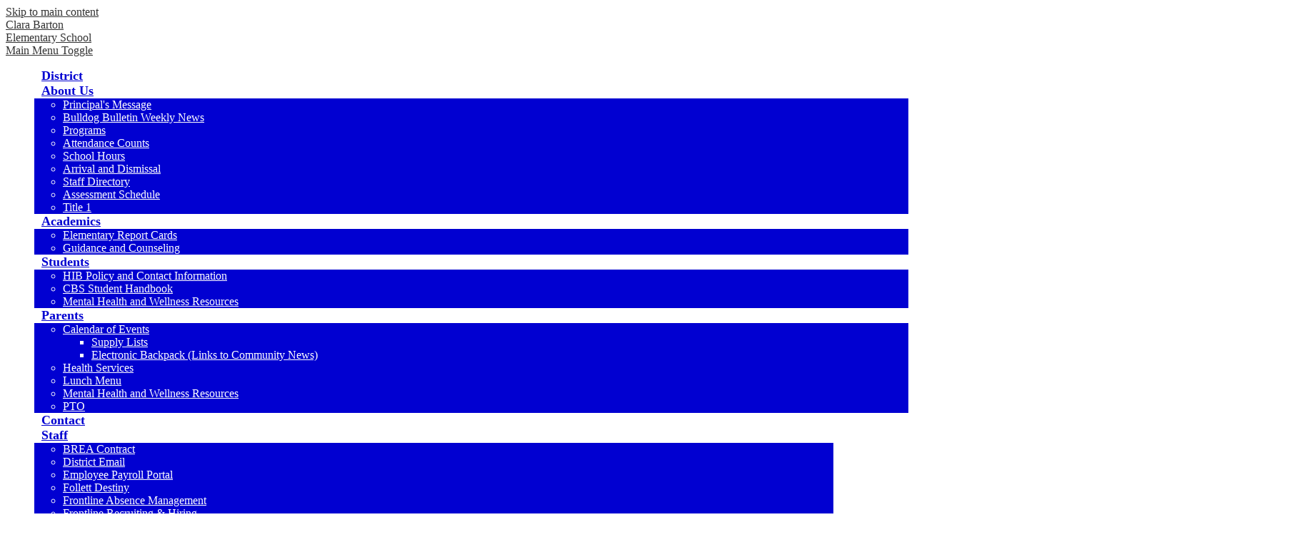

--- FILE ---
content_type: text/html;charset=UTF-8
request_url: https://cbs.bordentown.k12.nj.us/apps/pages/index.jsp?uREC_ID=2051827&type=u&pREC_ID=2420181
body_size: 14694
content:



































    
<!DOCTYPE html>
<!-- Powered by Edlio -->
    
        <html lang="en" class="edlio desktop">
    
    <!-- prod-cms-tomcat-v2026012701-003 -->
<head>
<script>
edlioCorpDataLayer = [{
"CustomerType": "DWS Child",
"AccountExternalId": "0010b00002HJPvqAAH",
"WebsiteName": "Clara Barton Elementary School",
"WebsiteId": "BORRSD-CLBES",
"DistrictExternalId": "0010b00002HIvZ2AAL",
"DistrictName": "Bordentown Regional School District",
"DistrictWebsiteId": "BORRSD"
}];
</script>
<script>(function(w,d,s,l,i){w[l]=w[l]||[];w[l].push({'gtm.start':
new Date().getTime(),event:'gtm.js'});var f=d.getElementsByTagName(s)[0],
j=d.createElement(s),dl=l!='dataLayer'?'&l='+l:'';j.async=true;j.src=
'https://www.googletagmanager.com/gtm.js?id='+i+dl+ '&gtm_auth=53ANkNZTATx5fKdCYoahug&gtm_preview=env-1&gtm_cookies_win=x';f.parentNode.insertBefore(j,f);
})(window,document,'script','edlioCorpDataLayer','GTM-KFWJKNQ');</script>


<title>When To Stay Home – Anna Maria Sheehan – Clara Barton Elementary School</title>
<meta http-equiv="Content-Type" content="text/html; charset=UTF-8">
<meta name="description" content="Clara Barton Elementary School">
<meta property="og:title" content="When To Stay Home"/>
<meta property="og:description" content=""/>
<meta property="og:image" content="http://cbs.bordentown.k12.nj.us/pics/BORRSD-CLBES_LOGO.gif"/>
<meta property="og:image:width" content="250"/>
<meta property="og:image:height" content="250"/>
<meta name="generator" content="Edlio CMS">
<meta name="referrer" content="always">
<meta name="viewport" content="width=device-width, initial-scale=1.0"/>
<link rel="apple-touch-icon" sizes="180x180" href="/apple-touch-icon.png">
<link rel="icon" type="image/png" href="/favicon-32x32.png" sizes="32x32">
<link rel="icon" href="/favicon.ico" type="image/x-icon">
<!--[if lt IE 9]><script src="/apps/js/common/html5shiv-pack-1769524073959.js"></script><![endif]-->
<link rel="stylesheet" href="/apps/shared/main-pack-1769524073959.css" type="text/css">
<link rel="stylesheet" href="/shared/main.css" type="text/css">
<link rel="stylesheet" href="/apps/webapps/global/public/css/site-pack-1769524073959.css" type="text/css">
<link rel="stylesheet" href="/apps/webapps/global/public/css/temp-pack-1769524073959.css" type="text/css">
<link rel="stylesheet" href="/apps/shared/web_apps-pack-1769524073959.css" type="text/css">
<script src="/apps/js/common/common-pack-1769524073959.js" type="text/javascript" charset="utf-8"></script>

<link href="/apps/js/common/quickpostandusers-pack-1769524073959.css" type="text/css" rel="stylesheet">
<link href="/apps/js/pages/subscribe-pack-1769524073959.css" type="text/css" rel="stylesheet">
<link href="/apps/js/jquery/jquery.qtip.2.2.0-public-pack-1769524073959.css" type="text/css" rel="stylesheet">
<link href="/apps/js/profile_photo/profile_photo_public-pack-1769524073959.css" type="text/css" rel="stylesheet">
<link href="/apps/js/box_viewer/box_viewer_modal-pack-1769524073959.css" type="text/css" rel="stylesheet">
<link href="/apps/js/common/fileicons-pack-1769524073959.css" type="text/css" rel="stylesheet">
<link href="/apps/js/components/magnific-popup-pack-1769524073959.css" type="text/css" rel="stylesheet">
<link href="/apps/js/pages/public_pages-pack-1769524073959.css" type="text/css" rel="stylesheet">
<link href="/apps/js/pages/jquery.slideshow-pack-1769524073959.css" type="text/css" rel="stylesheet">
<link href="/apps/js/pages/folder_links-pack-1769524073959.css" type="text/css" rel="stylesheet">
<script type="text/javascript" charset="utf-8" src="/apps/js/jquery/3.7.1/jquery-pack-1769524073959.js"></script>
<script type="text/javascript" charset="utf-8">
					var jq37 = jQuery.noConflict();
				</script>
<script src="/apps/js/jquery/jquery_fastclick-pack-1769524073959.js" charset="utf-8"></script>
<script src="/apps/js/jquery/jquery.qtip.2.2.0-public-pack-1769524073959.js" charset="utf-8"></script>
<script src="/apps/js/pages/subscribe-pack-1769524073959.js" charset="utf-8"></script>
<script src="/apps/js/profile_photo/profile_photo_public-pack-1769524073959.js" charset="utf-8"></script>
<script src="/apps/js/box_viewer/session_manager-pack-1769524073959.js" charset="utf-8"></script>
<script src="/apps/js/common/microevent-pack-1769524073959.js" charset="utf-8"></script>
<script src="/apps/js/pages/jquery.slideshow-pack-1769524073959.js" charset="utf-8"></script>
<script src="/apps/js/components/magnific-popup-pack-1769524073959.js" charset="utf-8"></script>
<script src="/apps/js/components/spin-pack-1769524073959.js" charset="utf-8"></script>
<script src="/apps/js/components/image-lightbox-pack-1769524073959.js" charset="utf-8"></script>
<script src="/apps/js/pages/public_pages-pack-1769524073959.js" charset="utf-8"></script>
<script src="/apps/js/pages/submenu-pack-1769524073959.js" charset="utf-8"></script>
<script async src="https://www.googletagmanager.com/gtag/js?id=UA-90313033-1"></script>
<script>
                   window.dataLayer = window.dataLayer || [];
                   function gtag(){dataLayer.push(arguments);}
                   gtag('js', new Date());
                   gtag('config', 'UA-90313033-1');
                </script>
<script type="application/ld+json">
                    {
                        "@context": "http://schema.org",
                        "@type": "BreadcrumbList",
                        "itemListElement": [
                            
                            
                                {
                                    "@type": "ListItem",
                                    "position": 1,
                                    "item": {
                                        "@id": "http://cbs.bordentown.k12.nj.us/apps/pages/index.jsp?uREC_ID=2051827&type=u",
                                        "name": "Anna Maria Sheehan"
                                    }
                                },
                                
                                {
                                    "@type": "ListItem",
                                    "position": 2,
                                    "item": {
                                        "@id": "http://cbs.bordentown.k12.nj.us/apps/pages/index.jsp?uREC_ID=2051827&type=u&pREC_ID=2420181",
                                        "name": "When To Stay Home"
                                    }
                                }
                            
                        ]
                    }
                </script>
<link rel="stylesheet" href="//borrsdm.edlioschool.com/common_files/main.css">
<script src="/apps/js/common/list-pack.js"></script>
<script type="text/javascript">
                window.edlio = window.edlio || {};
                window.edlio.isEdgeToEdge = false;
            </script>

<script type="text/javascript">
                document.addEventListener("DOMContentLoaded", function() {
                    const translateElement = document.getElementById("google_translate_element");
                    const mutationObserverCallback = function (mutationsList, observer) {
                        for (const mutation of mutationsList) {
                            if (mutation.type === 'childList') {
                                mutation.addedNodes.forEach(function (node) {
                                    if (node.nodeType === 1 && node.id === 'goog-gt-tt') {
                                        const form_element = document.getElementById("goog-gt-votingForm");
                                        if (form_element) {
                                            form_element.remove();
                                            observer.disconnect();
                                        }
                                    }
                                })
                            }
                        }
                    }

                    if (translateElement) {
                        const observer = new MutationObserver(mutationObserverCallback);
                        observer.observe(document.body, { childList: true, subtree: true });
                    }
                });
            </script>


</head>


    
	
		
		
			






<body > 
	
<header id="header_main" class="site-header1a site-header " aria-label="Main Site Header">

	<a class="skip-to-content-link" href="#content_main">Skip to main content</a>

	<div class="school-name header-title header-logo">
		<a href="/">
			<span class="school-name-inner">
				<div class="line one">Clara Barton</div>
<div class="line two">Elementary School</div>
			</span>
		</a>
	</div>
	
	<div class="sitenav-holder column">
		<a id="sitenav_main_mobile_toggle" class="nav-mobile-toggle animated" href="#"><span class="nav-moble-toggle-inner">Main Menu Toggle</span></a>
		<nav id="sitenav_main" class="sitenav nav-group" aria-label="Main Site Navigation">
			<ul class="nav-menu">
				
					<li class="nav-item">
						<a href="http://www.bordentown.k12.nj.us/" aria-label="Site Navigation"  target="_blank"><span class="nav-item-inner">District</span></a>
						
					</li>
				
					<li class="nav-item">
						<a href="javascript:;" aria-label="Site Navigation" ><span class="nav-item-inner">About Us</span></a>
						
							<div class="sub-nav">
								<ul class="sub-nav-group">
									
										
											<li class="sub-nav-item"><a href="/apps/pages/index.jsp?uREC_ID=447334&type=d" aria-label="Site Navigation" >Principal's Message</a></li>
										
									
										
											<li class="sub-nav-item"><a href="https://sites.google.com/bordentown.k12.nj.us/september-2025/home" aria-label="Site Navigation" >Bulldog Bulletin Weekly News</a></li>
										
									
										
											<li class="sub-nav-item"><a href="/apps/pages/index.jsp?uREC_ID=443982&type=d" aria-label="Site Navigation" >Programs	</a></li>
										
									
										
											<li class="sub-nav-item"><a href="https://4.files.edl.io/6614/07/10/25/203824-37e70e2a-3fc0-4924-8675-9a89b4ab5c1b.pdf" aria-label="Site Navigation" >Attendance Counts</a></li>
										
									
										
											<li class="sub-nav-item"><a href="https://4.files.edl.io/e1a0/07/10/25/203836-9529e241-79f0-4da5-b3a2-f780a857b359.pdf" aria-label="Site Navigation" >School Hours</a></li>
										
									
										
											<li class="sub-nav-item"><a href="https://4.files.edl.io/5627/07/14/25/154703-9190a7fa-3397-41d9-8a58-a8dbdddd7189.pdf" aria-label="Site Navigation" >Arrival and Dismissal</a></li>
										
									
										
											<li class="sub-nav-item"><a href="/apps/staff/" aria-label="Site Navigation" >Staff Directory</a></li>
										
									
										
											<li class="sub-nav-item"><a href="https://4.files.edl.io/0746/08/23/25/192950-c63777c5-174b-4121-9761-b7d9dc674080.pdf" aria-label="Site Navigation" >Assessment Schedule</a></li>
										
									
										
											<li class="sub-nav-item"><a href="http://www.bordentown.k12.nj.us/apps/pages/index.jsp?uREC_ID=443373&type=d&pREC_ID=955931" aria-label="Site Navigation" >Title 1</a></li>
										
									
								</ul>
							</div>
						
					</li>
				
					<li class="nav-item">
						<a href="javascript:;" aria-label="Site Navigation" ><span class="nav-item-inner">Academics</span></a>
						
							<div class="sub-nav">
								<ul class="sub-nav-group">
									
										
											<li class="sub-nav-item"><a href="/apps/pages/index.jsp?uREC_ID=443981&type=d&pREC_ID=957545" aria-label="Site Navigation" > Elementary Report Cards</a></li>
										
									
										
											<li class="sub-nav-item"><a href="http://cbs.bordentown.k12.nj.us/apps/pages/index.jsp?uREC_ID=443984&type=d" aria-label="Site Navigation" >Guidance and Counseling</a></li>
										
									
								</ul>
							</div>
						
					</li>
				
					<li class="nav-item">
						<a href="javascript:;" aria-label="Site Navigation" ><span class="nav-item-inner">Students</span></a>
						
							<div class="sub-nav">
								<ul class="sub-nav-group">
									
										
											<li class="sub-nav-item"><a href="http://www.bordentown.k12.nj.us/apps/pages/index.jsp?uREC_ID=443367&type=d&pREC_ID=957281" aria-label="Site Navigation"  target="_blank">HIB Policy and Contact Information</a></li>
										
									
										
											<li class="sub-nav-item"><a href="https://4.files.edl.io/73e7/07/28/25/160429-21f5ad3a-dc20-4185-850f-0ef4fc95443e.pdf" aria-label="Site Navigation" >CBS Student Handbook</a></li>
										
									
										
											<li class="sub-nav-item"><a href="https://brhs.bordentown.k12.nj.us/apps/pages/index.jsp?uREC_ID=444409&type=d&pREC_ID=2373661" aria-label="Site Navigation" >Mental Health and Wellness Resources</a></li>
										
									
								</ul>
							</div>
						
					</li>
				
					<li class="nav-item">
						<a href="javascript:;" aria-label="Site Navigation" ><span class="nav-item-inner">Parents</span></a>
						
							<div class="sub-nav">
								<ul class="sub-nav-group">
									
										
											<li class="flyout">
												<a href="/apps/events/?id=0" aria-label="Site Navigation" >Calendar of Events</a>
												<ul class="flyout-group">
													
														<li class="sub-nav-item"><a href="https://docs.google.com/document/d/1jAHcMrnB8mb59V1j64pJr0Utx3GWkCqeWg-XT0uOo8s/edit?usp=sharing" aria-label="Site Navigation" >Supply Lists</a></li>
													
														<li class="sub-nav-item"><a href="https://docs.google.com/document/d/1-KGGi0YCl7nenF9R9HARuZhpuS425IR6G8vBWskgrK8/edit?usp=sharing" aria-label="Site Navigation" >Electronic Backpack (Links to Community News)</a></li>
													
												</ul>
											</li>
										
									
										
											<li class="sub-nav-item"><a href="https://cbs.bordentown.k12.nj.us/apps/pages/index.jsp?uREC_ID=2051827&type=u" aria-label="Site Navigation" >Health Services</a></li>
										
									
										
											<li class="sub-nav-item"><a href="http://maschiofood.com/bordentown" aria-label="Site Navigation"  target="_blank">Lunch Menu</a></li>
										
									
										
											<li class="sub-nav-item"><a href="https://brhs.bordentown.k12.nj.us/apps/pages/index.jsp?uREC_ID=444409&type=d&pREC_ID=2373661" aria-label="Site Navigation" >Mental Health and Wellness Resources</a></li>
										
									
										
											<li class="sub-nav-item"><a href="/apps/pages/index.jsp?uREC_ID=443987&type=d" aria-label="Site Navigation" >PTO</a></li>
										
									
								</ul>
							</div>
						
					</li>
				
					<li class="nav-item">
						<a href="/apps/contact/" aria-label="Site Navigation" ><span class="nav-item-inner">Contact</span></a>
						
					</li>
				
					<li class="nav-item">
						<a href="javascript:;" aria-label="Site Navigation" ><span class="nav-item-inner">Staff</span></a>
						
							<div class="sub-nav">
								<ul class="sub-nav-group">
									
										
											<li class="sub-nav-item"><a href="http://www.bordentown.k12.nj.us/apps/pages/intranet/teachercontracts" aria-label="Site Navigation" >BREA Contract</a></li>
										
									
										
											<li class="sub-nav-item"><a href="https://outlook.office365.com/owa/" aria-label="Site Navigation"  target="_blank">District Email</a></li>
										
									
										
											<li class="sub-nav-item"><a href="https://my.doculivery.com/External/systems3000-bordentown" aria-label="Site Navigation" >Employee Payroll Portal</a></li>
										
									
										
											<li class="sub-nav-item"><a href="https://destiny.bordentownschools.com" aria-label="Site Navigation" >Follett Destiny</a></li>
										
									
										
											<li class="sub-nav-item"><a href="https://login.frontlineeducation.com/login?signin=119b76e4469aaff84ffc35726706d262&productId=ABSMGMT&clientId=ABSMGMT#/login" aria-label="Site Navigation" >Frontline Absence Management</a></li>
										
									
										
											<li class="sub-nav-item"><a href="https://login.frontlineeducation.com/login?signin=3e8f30be93b233b20b63603481ae78ce&productId=recruit&clientId=recruit#/login" aria-label="Site Navigation" >Frontline Recruiting & Hiring</a></li>
										
									
										
											<li class="sub-nav-item"><a href="https://hib.hibster.com/login.aspx" aria-label="Site Navigation"  target="_blank">HIBster</a></li>
										
									
										
											<li class="sub-nav-item"><a href="https://www.iepdirect.com/iepdotnet/HUB/Login.aspx" aria-label="Site Navigation"  target="_blank">IEP Direct Login</a></li>
										
									
										
											<li class="sub-nav-item"><a href="https://brsd.incidentiq.com/" aria-label="Site Navigation" >Incident IQ IT Help Desk</a></li>
										
									
										
											<li class="sub-nav-item"><a href="https://nj52.mlschedules.com/Login.aspx" aria-label="Site Navigation" >ML Schedules</a></li>
										
									
										
											<li class="sub-nav-item"><a href="https://nj52.mlworkorders.com/Login.aspx" aria-label="Site Navigation" >ML Work Orders</a></li>
										
									
										
											<li class="sub-nav-item"><a href="http://www.publicschoolworks.com/Pages/frameset.asp?di=1304&dia=f8978&mi=5%20" aria-label="Site Navigation" >My Safety Portal Link</a></li>
										
									
										
											<li class="sub-nav-item"><a href="https://succeed.naviance.com/auth/signin" aria-label="Site Navigation"  target="_blank">Naviance</a></li>
										
									
										
											<li class="sub-nav-item"><a href="https://brsd.psisjs.com/teachers" aria-label="Site Navigation"  target="_blank">PowerSchool Teacher Access</a></li>
										
									
										
											<li class="sub-nav-item"><a href="https://brsd.psisjs.com/admin/pw.html" aria-label="Site Navigation"  target="_blank">PowerSchool Admin Access</a></li>
										
									
										
											<li class="sub-nav-item"><a href="https://secure.infosnap.com/admin/login/login.rails?ReturnUrl=/admin/" aria-label="Site Navigation"  target="_blank">Registration Staff Portal</a></li>
										
									
										
											<li class="sub-nav-item"><a href="https://vpn.bordentownschools.com" aria-label="Site Navigation"  target="_blank">Remote Access</a></li>
										
									
										
											<li class="sub-nav-item"><a href="https://www.myschoolbuilding.com/myschoolbuilding/myorganization.asp" aria-label="Site Navigation"  target="_blank">SchoolDude</a></li>
										
									
										
											<li class="sub-nav-item"><a href="https://asp.schoolmessenger.com/bordentown/index.php?last=/bordentown/start.php" aria-label="Site Navigation"  target="_blank">SchoolMessenger</a></li>
										
									
										
											<li class="sub-nav-item"><a href="/apps/pages/index.jsp?uREC_ID=447334&type=d&pREC_ID=2475142" aria-label="Site Navigation" >Welcome Message</a></li>
										
									
								</ul>
							</div>
						
					</li>
				
			</ul>
		</nav>
	</div>

		<div class="topbar">
			<div class="topbar-inner">

		<nav id="social_nav_header" class="header-secondary-nav social-nav" aria-label="Social Media - Header">
			<ul class="links-list">
				


	<li class="link-item"><a class="icon-only" href="/apps/search"><svg xmlns="http://www.w3.org/2000/svg" version="1.1" x="0" y="0" viewBox="0 0 64 64" xml:space="preserve"><path d="M64 54L45.2 35.2C47 31.9 48 28.1 48 24 48 10.7 37.3 0 24 0S0 10.7 0 24s10.7 24 24 24c4.1 0 7.9-1 11.2-2.8L54 64 64 54zM8 24c0-8.8 7.2-16 16-16s16 7.2 16 16 -7.2 16-16 16S8 32.8 8 24z"/></svg> Search</a></li>
	<li class="link-item"><a class="icon-only" href="https://twitter.com/clarabartones" target="_blank"><svg xmlns="http://www.w3.org/2000/svg" version="1.1" x="0" y="0" viewBox="0 0 19 15.4" xml:space="preserve"><path d="M19 1.8c-0.7 0.3-1.4 0.5-2.2 0.6 0.8-0.5 1.4-1.2 1.7-2.1C17.8 0.7 16.9 1 16 1.2 15.3 0.5 14.3 0 13.2 0c-2.1 0-3.9 1.7-3.9 3.9 0 0.3 0 0.6 0.1 0.9 -3.2-0.2-6.1-1.7-8-4C1.1 1.3 0.9 1.9 0.9 2.7c0 1.3 0.7 2.5 1.7 3.2C2 5.9 1.4 5.7 0.9 5.4c0 0 0 0 0 0 0 1.9 1.3 3.4 3.1 3.8C3.7 9.3 3.3 9.4 3 9.4c-0.3 0-0.5 0-0.7-0.1C2.7 10.9 4.2 12 5.9 12c-1.3 1-3 1.7-4.8 1.7 -0.3 0-0.6 0-0.9-0.1 1.7 1.1 3.8 1.7 5.9 1.7 7.1 0 11-5.9 11-11 0-0.2 0-0.3 0-0.5C17.8 3.3 18.5 2.6 19 1.8z"/></svg> Twitter</a></li>
	<li class="link-item"><a class="icon-only" href="https://www.facebook.com/pages/category/Public-School/Bordentown-Regional-School-District-2208696612498045/" target="_blank"><svg xmlns="http://www.w3.org/2000/svg" version="1.1" x="0" y="0" viewBox="0 0 64.5 138.7" xml:space="preserve"><path d="M64.5 44.9H42.6V30.5c0-5.5 3.5-6.6 6-6.6 2.6 0 15.5 0 15.5 0V0H42.9C19.3 0 13.8 17.8 13.8 29.1v15.8H0v24.5h13.8c0 31.4 0 69.4 0 69.4h28.8c0 0 0-38.3 0-69.4h19.6L64.5 44.9z"/></svg> Facebook</a></li>
	<li class="link-item"><a class="icon-only" href="https://www.bordentown.k12.nj.us/"><svg width="1792" height="1792" viewBox="0 0 1792 1792" xmlns="http://www.w3.org/2000/svg"><path d="M1472 992v480q0 26-19 45t-45 19h-384v-384h-256v384h-384q-26 0-45-19t-19-45v-480q0-1 .5-3t.5-3l575-474 575 474q1 2 1 6zm223-69l-62 74q-8 9-21 11h-3q-13 0-21-7l-692-577-692 577q-12 8-24 7-13-2-21-11l-62-74q-8-10-7-23.5t11-21.5l719-599q32-26 76-26t76 26l244 204v-195q0-14 9-23t23-9h192q14 0 23 9t9 23v408l219 182q10 8 11 21.5t-7 23.5z"/></svg> District Homepage</a></li>
			</ul>
		</nav>

			</div>
		</div>

</header>
<main id="content_main" class="site-content" aria-label="Main Site Content" tabindex="-1">



		
	
    

    


<style>
	:root {
		--primary-color: black;
		--over-primary-color: white;
		--secondary-color: white;
		--over-secondary-color: black;
	}
</style>




    
    
    

















    

    








    <span id="breadcrumbs" class="breadcrumb  ">
    
    <a href="/apps/pages/index.jsp?uREC_ID=2051827&type=u" aria-label="Back to Anna Maria Sheehan">Anna Maria Sheehan</a>

    
        
        
            <!-- skip last element -->
            
    

    
        &raquo; <span>When To Stay Home</span>
    

    </span>





        <h1 class="pageTitle ">When To Stay Home</h1>
    


<div class="right-aligned pages-content-wrapper style-overwrite  ">




<script>
	var script = document.createElement('script');
	script.src = "https://cdnjs.cloudflare.com/ajax/libs/tota11y/0.1.6/tota11y.min.js";

	if(getQueryString('tota11y') === 'true') {
		document.head.append(script);
	}	

	function getQueryString (field, url) {
		var href = url ? url : window.location.href;
		var reg = new RegExp( '[?&]' + field + '=([^&#]*)', 'i' );
		var string = reg.exec(href);
		return string ? string[1] : null;
	}
</script>

<div class="pages-left-column-wrapper" 
	style="margin-left: -262px;"
> 
	<div class="pages-left-column pages-column" 
			style="margin-left: 262px"
	>



		<div class="page-block page-block-text  ">
			<div class="placeholder-tinymce-text">
<p style="line-height: 1.38; text-align: center; margin: 23pt 0px 12pt; padding: 0px;">&#160; &#160; &#160; &#160; &#160; &#160; &#160; &#160; &#160; &#160; &#160; &#160; &#160; &#160; &#160; &#160; &#160; &#160;<img style="padding: 10px; margin-left: auto; margin-right: auto; display: block; float: none;" src="https://3.files.edl.io/6ffe/25/02/18/184527-893f1ed1-d5b1-4981-99b8-3c75340a0387.png" alt="wave" width="1038" height="277">&#160; &#160; &#160; &#160; &#160; &#160; &#160; &#160; &#160; &#160; &#160; &#160; &#160; &#160; &#160; &#160; &#160; &#160; &#160; &#160; &#160; &#160; &#160; &#160; &#160; &#160; &#160; &#160; &#160; &#160;&#160;&#160;</p>
<p style="line-height: 1.38; text-align: center; margin: 23pt 0px 12pt; padding: 0px;"><span style="color: #000000;"><strong><span style="font-size: 12pt; font-family: Arial; background-color: transparent; font-variant: normal; text-decoration: none; vertical-align: baseline; white-space: pre-wrap;">*Please contact the nurse with any questions about when your child can return to school after an illness.*</span></strong></span></p>
<p style="line-height: 1.38; margin: 23pt 0px 12pt; padding: 0px;"><span style="color: #000000;"><strong><span style="font-size: 12pt; font-family: Arial; background-color: transparent; font-variant: normal; text-decoration: none; vertical-align: baseline; white-space: pre-wrap;">FEVER</span></strong><span style="font-size: 12pt; font-family: Arial; background-color: transparent; font-weight: 400; font-variant: normal; text-decoration: none; vertical-align: baseline; white-space: pre-wrap;">:&#160; Temperature of 100 degrees or greater.&#160; Student may return if fever free for 24 hours without fever reducing medication.</span></span></p>
<p style="line-height: 1.38; margin: 23pt 0px 12pt; padding: 0px;"><span style="color: #000000;"><strong><span style="font-size: 12pt; font-family: Arial; background-color: transparent; font-variant: normal; text-decoration: none; vertical-align: baseline; white-space: pre-wrap;">VOMITING or DIARRHEA</span></strong><span style="font-size: 12pt; font-family: Arial; background-color: transparent; font-weight: 400; font-variant: normal; text-decoration: none; vertical-align: baseline; white-space: pre-wrap;">:&#160; May return to school if none for 24 hours and fever free for 24 hours.</span></span></p>
<p style="line-height: 1.38; margin: 23pt 0px 12pt; padding: 0px;"><span style="color: #000000;"><strong><span style="font-size: 12pt; font-family: Arial; background-color: transparent; font-variant: normal; text-decoration: none; vertical-align: baseline; white-space: pre-wrap;">STREP THROAT:&#160; </span></strong><span style="font-size: 12pt; font-family: Arial; background-color: transparent; font-weight: 400; font-variant: normal; text-decoration: none; vertical-align: baseline; white-space: pre-wrap;">Must be on antibiotics for 24 hours before returning to school and fever free for 24 hours.</span></span></p>
<p style="line-height: 1.38; margin: 23pt 0px 12pt; padding: 0px;"><span style="color: #000000;"><strong><span style="font-size: 12pt; font-family: Arial; background-color: transparent; font-variant: normal; text-decoration: none; vertical-align: baseline; white-space: pre-wrap;">PINK EYE/CONJUNCTIVITIS:</span></strong><span style="font-size: 12pt; font-family: Arial; background-color: transparent; font-weight: 400; font-variant: normal; text-decoration: none; vertical-align: baseline; white-space: pre-wrap;"> Must be on antibiotic eye drops for 24 hours.&#160; Need a note from a doctor to return to school. Symptoms should be improving after 24 hours of eye drops</span></span></p>
<p style="line-height: 1.38; margin: 23pt 0px 12pt; padding: 0px;"><span style="color: #000000;"><strong><span style="font-size: 12pt; font-family: Arial; background-color: transparent; font-variant: normal; text-decoration: none; vertical-align: baseline; white-space: pre-wrap;">RASH (UNDIAGNOSED OR IMPETIGO)</span></strong><span style="font-size: 12pt; font-family: Arial; background-color: transparent; font-weight: 400; font-variant: normal; text-decoration: none; vertical-align: baseline; white-space: pre-wrap;">: Must have a note from a doctor stating diagnosis and treatment.</span></span></p>
<p style="line-height: 1.38; margin: 23pt 0px 12pt; padding: 0px;"><span style="color: #000000;"><strong><span style="font-size: 12pt; font-family: Arial; background-color: transparent; font-variant: normal; text-decoration: none; vertical-align: baseline; white-space: pre-wrap;">RINGWORM:&#160; </span></strong><span style="font-size: 12pt; font-family: Arial; background-color: transparent; font-weight: 400; font-variant: normal; text-decoration: none; vertical-align: baseline; white-space: pre-wrap;">Must have a doctor&#8217;s note indicating treatment.</span></span></p>
<span style="color: #000000;"><strong><span style="font-size: 12pt; font-family: Arial; background-color: transparent; font-variant: normal; text-decoration: none; vertical-align: baseline; white-space: pre-wrap;">HEAD LICE</span></strong><span style="font-size: 12pt; font-family: Arial; background-color: transparent; font-weight: 400; font-variant: normal; text-decoration: none; vertical-align: baseline; white-space: pre-wrap;">:&#160; May return to school after treatment and nit removal by parent/guardian.</span></span></div>
	</div>
		<div class="page-block page-block-text  ">
			<div class="placeholder-tinymce-text" style="text-align: center;">Contact Information:&#160;</div>
<div class="placeholder-tinymce-text" style="text-align: center;">Anna Maria Sheehan, School Nurse</div>
<div class="placeholder-tinymce-text" style="text-align: center;">609-298-0676 ext. 3109</div>
<div class="placeholder-tinymce-text" style="text-align: center;"><a href="/cdn-cgi/l/email-protection#1574667d70707d747b55777a6771707b617a627b3b7e24273b7b7f3b6066"><span class="__cf_email__" data-cfemail="61001209040409000f21030e1305040f150e160f4f0a50534f0f0b4f1412">[email&#160;protected]</span></a></div>
<div class="placeholder-tinymce-text" style="text-align: center;">&#160;</div>
<div class="placeholder-tinymce-text" style="text-align: center;"><img src="https://3.files.edl.io/c421/25/02/18/183134-e17a8fb9-f1e4-4913-8d35-a475ad31d2aa.png" alt="1" width="378" height="262"></div>
	</div>
		<div class="page-block page-block-text  ">
			<div class="collapsible-block">
				<div class="collapsible-header" tabindex="0" aria-expanded="false" aria-controls="text_block_49955675" role="button">
							<p><strong>COVID-19 PROTOCOLS AND PROCEDURES</strong></p>
					<svg viewBox="0 0 2048 2048" aria-label="Expand for content">
						<use class="collapsibleIcon" xmlns:xlink="http://www.w3.org/1999/xlink" xlink:href="/apps/webapps/next/global/blazer/icons/icons.svg#caret-right"></use>
					</svg>
				</div>
				<div class="collapsible-content" id="text_block_49955675" aria-hidden="true">
					<p style="line-height: 1.44; text-align: center; background-color: #ffffff; margin: 0px; padding: 0px;"><strong><span style="font-size: 12pt; font-family: Arial; color: #000000; background-color: transparent; font-variant: normal; text-decoration: none; vertical-align: baseline; white-space: pre-wrap;">The following are the Bordentown Regional School District 2024-2025 guidelines for COVID-19:</span></strong></p>
<p style="line-height: 1.44; text-align: center; background-color: #ffffff; margin: 0px; padding: 0px;"><strong><span style="font-size: 12pt; font-family: Arial; color: #000000; background-color: transparent; font-variant: normal; text-decoration: none; vertical-align: baseline; white-space: pre-wrap;">&#160;&#160;</span></strong></p>
<ul>
<li style="list-style-type: disc; font-size: 12pt; font-family: Arial; color: #000000; background-color: transparent; font-variant: normal; text-decoration: none; vertical-align: baseline; white-space: pre;" aria-level="1"><strong><span style="font-size: 12pt; font-family: Arial; color: #000000; background-color: transparent; font-variant: normal; text-decoration: none; vertical-align: baseline; white-space: pre-wrap;">Home tests may be used for COVID-19 test results</span></strong></li>
</ul>
<ul>
<li style="list-style-type: disc; font-size: 12pt; font-family: Arial; color: #000000; background-color: transparent; font-variant: normal; text-decoration: none; vertical-align: baseline; white-space: pre;" aria-level="1"><span style="font-size: 12pt; font-family: Arial; color: #201f1e; background-color: transparent; font-weight: 400; font-variant: normal; text-decoration: none; vertical-align: baseline; white-space: pre-wrap;">If a COVID-19 test is indicated due to presenting symptoms, the District will allow an over the counter/at home COVID-19 test, with a photographic upload of the result or print out of the result with the student&#8217;s name clearly present.&#160; If an at-home antigen test is used - </span><em><span style="font-size: 12pt; font-family: Arial; color: #201f1e; background-color: transparent; font-weight: 400; font-variant: normal; text-decoration: none; vertical-align: baseline; white-space: pre-wrap;">whether positive or negative results</span></em><span style="font-size: 12pt; font-family: Arial; color: #201f1e; background-color: transparent; font-weight: 400; font-variant: normal; text-decoration: none; vertical-align: baseline; white-space: pre-wrap;"> -&#160; an attestation by the student&#8217;s parent/guardian that the test was performed, must be provided.&#160; The form required from the student&#8217;s parent/guardian that will be used to collect this information can be found at this link:</span><a href="https://docs.google.com/forms/d/e/1FAIpQLSfLPFk6x3m990PAw88gPQmV7PvS-81OJEbbP33XKRvZSO107A/viewform?vc=0&amp;c=0&amp;w=1&amp;flr=0">https://docs.google.com/forms/d/e/1FAIpQLSfLPFk6x3m990PAw88gPQmV7PvS-81OJEbbP33XKRvZSO107A/viewform?vc=0&amp;c=0&amp;w=1&amp;flr=0</a></li>
</ul>
<p style="line-height: 1.38; background-color: #ffffff; margin: 0px; padding: 0px;"><strong><span style="font-size: 12pt; font-family: Arial; color: #000000; background-color: transparent; font-variant: normal; text-decoration: none; vertical-align: baseline; white-space: pre-wrap;">&#160;</span></strong></p>
<ul>
<li style="list-style-type: disc; font-size: 12pt; font-family: Arial; color: #000000; background-color: transparent; font-variant: normal; text-decoration: none; vertical-align: baseline; white-space: pre;" aria-level="1"><span style="font-size: 12pt; font-family: Arial; color: #000000; background-color: transparent; font-weight: 400; font-variant: normal; text-decoration: none; vertical-align: baseline; white-space: pre-wrap;">If your child tests positive for COVID, please keep your child home and notify the health office</span><strong><span style="font-size: 12pt; font-family: Arial; color: #000000; background-color: transparent; font-variant: normal; text-decoration: none; vertical-align: baseline; white-space: pre-wrap;"> </span></strong><strong><span style="font-size: 12pt; font-family: Arial; color: #000000; background-color: transparent; font-variant: normal; text-decoration: underline; -webkit-text-decoration-skip: none; text-decoration-skip-ink: none; vertical-align: baseline; white-space: pre-wrap;">IMMEDIATELY</span></strong><strong><span style="font-size: 12pt; font-family: Arial; color: #000000; background-color: transparent; font-variant: normal; text-decoration: none; vertical-align: baseline; white-space: pre-wrap;">.</span></strong></li>
</ul>
<p style="line-height: 1.656; margin: 0px 0px 0px 36pt; text-align: center; background-color: #ffffff; padding: 0px;"><strong><span style="font-size: 12pt; font-family: Arial; color: #000000; background-color: transparent; font-variant: normal; text-decoration: none; vertical-align: baseline; white-space: pre-wrap;">&#160;</span></strong></p>
<ul>
<li style="list-style-type: disc; font-size: 12pt; font-family: Arial; color: #000000; background-color: transparent; font-variant: normal; text-decoration: none; vertical-align: baseline; white-space: pre;" aria-level="1"><span style="font-size: 12pt; font-family: Arial; color: #000000; background-color: transparent; font-weight: 400; font-variant: normal; text-decoration: none; vertical-align: baseline; white-space: pre-wrap;">If your child is experiencing</span><strong><span style="font-size: 12pt; font-family: Arial; color: #000000; background-color: transparent; font-variant: normal; text-decoration: none; vertical-align: baseline; white-space: pre-wrap;"> </span></strong><strong><span style="font-size: 12pt; font-family: Arial; color: #000000; background-color: transparent; font-variant: normal; text-decoration: underline; -webkit-text-decoration-skip: none; text-decoration-skip-ink: none; vertical-align: baseline; white-space: pre-wrap;">COVID-19 compatible symptoms</span></strong><strong><span style="font-size: 12pt; font-family: Arial; color: #000000; background-color: transparent; font-variant: normal; text-decoration: none; vertical-align: baseline; white-space: pre-wrap;">, </span></strong><span style="font-size: 12pt; font-family: Arial; color: #000000; background-color: transparent; font-weight: 400; font-variant: normal; text-decoration: none; vertical-align: baseline; white-space: pre-wrap;">you</span><strong><span style="font-size: 12pt; font-family: Arial; color: #000000; background-color: transparent; font-variant: normal; text-decoration: none; vertical-align: baseline; white-space: pre-wrap;"> </span></strong><strong><span style="font-size: 12pt; font-family: Arial; color: #000000; background-color: transparent; font-variant: normal; text-decoration: underline; -webkit-text-decoration-skip: none; text-decoration-skip-ink: none; vertical-align: baseline; white-space: pre-wrap;">MUST</span></strong><strong><span style="font-size: 12pt; font-family: Arial; color: #000000; background-color: transparent; font-variant: normal; text-decoration: none; vertical-align: baseline; white-space: pre-wrap;"> </span></strong><span style="font-size: 12pt; font-family: Arial; color: #000000; background-color: transparent; font-weight: 400; font-variant: normal; text-decoration: none; vertical-align: baseline; white-space: pre-wrap;">keep your child(ren) home and notify the health office. ** See list below **</span></li>
</ul>
<div>&#160;</div>
<ul>
<li style="list-style-type: disc; font-size: 12pt; font-family: Arial; color: #000000; background-color: transparent; font-variant: normal; text-decoration: none; vertical-align: baseline; white-space: pre;" aria-level="1"><span style="font-size: 12pt; font-family: Arial; color: #000000; background-color: transparent; font-weight: 400; font-variant: normal; text-decoration: none; vertical-align: baseline; white-space: pre-wrap;">We are no longer quarantining for close contacts or for positive household members.&#160; Students my still attend school as long as they remain asymptomatic </span><strong><span style="font-size: 12pt; font-family: Arial; color: #000000; background-color: transparent; font-variant: normal; text-decoration: none; vertical-align: baseline; white-space: pre-wrap;">&#160;&#160;&#160;&#160;&#160;&#160;&#160;&#160;&#160;&#160;&#160;</span></strong></li>
</ul>
<p style="line-height: 1.38; text-align: center; background-color: #ffffff; margin: 0px; padding: 0px;">&#160;</p>
<ul style="margin-top: 0; margin-bottom: 0; padding-inline-start: 48px;">
<li style="list-style-type: disc; font-size: 12pt; font-family: Arial; color: #000000; background-color: transparent; font-weight: 400; font-variant: normal; text-decoration: none; vertical-align: baseline; white-space: pre; margin-left: 3pt;" aria-level="1"><span style="font-size: 12pt; font-family: Arial; color: #000000; background-color: transparent; font-weight: 400; font-variant: normal; text-decoration: none; vertical-align: baseline; white-space: pre-wrap;">Face coverings continue to be optional and not mandatory while in school buildings</span><span style="font-size: 12pt; font-family: Arial; color: #424242; background-color: transparent; font-weight: 400; font-variant: normal; text-decoration: none; vertical-align: baseline; white-space: pre-wrap;">.&#160; However, if your child tests positive for COVID-19, he/she must wear a face covering to school for days 6-10 **See below**</span></li>
</ul>
<p style="line-height: 1.44; margin: 0px 0px 0px 36pt; text-align: center; background-color: #ffffff; padding: 0px;"><strong><span style="font-size: 12pt; font-family: Arial; color: #000000; background-color: transparent; font-variant: normal; text-decoration: none; vertical-align: baseline; white-space: pre-wrap;">&#160;</span></strong></p>
<p style="line-height: 1.656; text-align: center; background-color: #ffffff; margin: 0px; padding: 0px;"><strong><span style="font-size: 12pt; font-family: Arial; color: #000000; background-color: transparent; font-variant: normal; text-decoration: underline; -webkit-text-decoration-skip: none; text-decoration-skip-ink: none; vertical-align: baseline; white-space: pre-wrap;">** COVID-19 compatible symptoms**</span></strong><strong><span style="font-size: 12pt; font-family: Arial; color: #000000; background-color: transparent; font-variant: normal; text-decoration: none; vertical-align: baseline; white-space: pre-wrap;">&#160;</span></strong></p>
<ul>
<li style="list-style-type: disc; font-size: 12pt; font-family: Arial; color: #000000; background-color: transparent; font-variant: normal; text-decoration: none; vertical-align: baseline; white-space: pre;" aria-level="1"><span style="font-size: 12pt; font-family: Arial; color: #000000; background-color: transparent; font-weight: 400; font-variant: normal; text-decoration: none; vertical-align: baseline; white-space: pre-wrap;">Experiencing</span><strong><span style="font-size: 12pt; font-family: Arial; color: #000000; background-color: transparent; font-variant: normal; text-decoration: none; vertical-align: baseline; white-space: pre-wrap;"> </span></strong><strong><span style="font-size: 12pt; font-family: Arial; color: #000000; background-color: transparent; font-variant: normal; text-decoration: underline; -webkit-text-decoration-skip: none; text-decoration-skip-ink: none; vertical-align: baseline; white-space: pre-wrap;">TWO </span></strong><span style="font-size: 12pt; font-family: Arial; color: #000000; background-color: transparent; font-weight: 400; font-variant: normal; text-decoration: none; vertical-align: baseline; white-space: pre-wrap;">or more of the following symptoms: Fever &gt; 100 degrees, chills/shivers, muscle/body aches, Headache, sore throat, nausea or vomiting, diarrhea, fatigue, congestion or runny nose</span><strong><span style="font-size: 12pt; font-family: Arial; color: #000000; background-color: transparent; font-variant: normal; text-decoration: none; vertical-align: baseline; white-space: pre-wrap;"> OR</span></strong></li>
</ul>
<ul>
<li style="list-style-type: disc; font-size: 12pt; font-family: Arial; color: #000000; background-color: transparent; font-variant: normal; text-decoration: none; vertical-align: baseline; white-space: pre;" aria-level="1"><span style="font-size: 12pt; font-family: Arial; color: #000000; background-color: transparent; font-weight: 400; font-variant: normal; text-decoration: none; vertical-align: baseline; white-space: pre-wrap;">Experiencing</span><strong><span style="font-size: 12pt; font-family: Arial; color: #000000; background-color: transparent; font-variant: normal; text-decoration: none; vertical-align: baseline; white-space: pre-wrap;"> ONE </span></strong><span style="font-size: 12pt; font-family: Arial; color: #000000; background-color: transparent; font-weight: 400; font-variant: normal; text-decoration: none; vertical-align: baseline; white-space: pre-wrap;">of the following symptoms: Cough, shortness of breath, difficulty breathing, new loss of taste or smell.&#160;&#160;</span></li>
</ul>
<p style="line-height: 1.38; text-align: center; background-color: #ffffff; margin: 11pt 0px 0px; padding: 0px;"><strong><span style="font-size: 12pt; font-family: Arial; color: #000000; background-color: transparent; font-variant: normal; text-decoration: underline; -webkit-text-decoration-skip: none; text-decoration-skip-ink: none; vertical-align: baseline; white-space: pre-wrap;">Return to School Protocol:</span></strong></p>
<p style="line-height: 1.38; text-align: center; background-color: #ffffff; margin: 0px; padding: 11pt 0px 0px;"><span style="font-size: 12pt; font-family: Arial; color: #000000; background-color: transparent; font-weight: 400; font-variant: normal; text-decoration: none; vertical-align: baseline; white-space: pre-wrap;">As per the BRSD guidelines, if your student</span><strong><span style="font-size: 12pt; font-family: Arial; color: #000000; background-color: transparent; font-variant: normal; text-decoration: none; vertical-align: baseline; white-space: pre-wrap;"> </span></strong><strong><span style="font-size: 12pt; font-family: Arial; color: #000000; background-color: transparent; font-variant: normal; text-decoration: underline; -webkit-text-decoration-skip: none; text-decoration-skip-ink: none; vertical-align: baseline; white-space: pre-wrap;">TESTS POSITIVE</span></strong><strong><span style="font-size: 12pt; font-family: Arial; color: #000000; background-color: transparent; font-variant: normal; text-decoration: none; vertical-align: baseline; white-space: pre-wrap;">:&#160;</span></strong></p>
<ol style="margin-top: 0; margin-bottom: 0; padding-inline-start: 48px;">
<li style="list-style-type: decimal; font-size: 12pt; font-family: Arial; color: #000000; background-color: transparent; font-weight: 400; font-variant: normal; text-decoration: none; vertical-align: baseline; white-space: pre; margin-left: 36pt;" aria-level="1"><span style="font-size: 12pt; font-family: Arial; color: #000000; background-color: transparent; font-weight: 400; font-variant: normal; text-decoration: none; vertical-align: baseline; white-space: pre-wrap;">They will be required to isolate for 5 days from either the date of symptoms or test date</span></li>
<li style="list-style-type: decimal; font-size: 12pt; font-family: Arial; color: #000000; background-color: transparent; font-weight: 400; font-variant: normal; text-decoration: none; vertical-align: baseline; white-space: pre; margin-left: 36pt;" aria-level="1"><span style="font-size: 12pt; font-family: Arial; color: #000000; background-color: transparent; font-weight: 400; font-variant: normal; text-decoration: none; vertical-align: baseline; white-space: pre-wrap;">If they have symptoms, then first day of symptoms counts as day "0", next day starts day "1"</span></li>
<li style="list-style-type: decimal; font-size: 12pt; font-family: Arial; color: #000000; background-color: transparent; font-weight: 400; font-variant: normal; text-decoration: none; vertical-align: baseline; white-space: pre; margin-left: 36pt;" aria-level="1"><span style="font-size: 12pt; font-family: Arial; color: #000000; background-color: transparent; font-weight: 400; font-variant: normal; text-decoration: none; vertical-align: baseline; white-space: pre-wrap;">If no symptoms and test positive, test date counts as day "0", next day starts day "1"</span></li>
<li style="list-style-type: decimal; font-size: 12pt; font-family: Arial; color: #000000; background-color: transparent; font-weight: 400; font-variant: normal; text-decoration: none; vertical-align: baseline; white-space: pre; margin-left: 36pt;" aria-level="1"><span style="font-size: 12pt; font-family: Arial; color: #000000; background-color: transparent; font-weight: 400; font-variant: normal; text-decoration: none; vertical-align: baseline; white-space: pre-wrap;">For days 6-10, the student is required to wear a mask</span><strong><span style="font-size: 12pt; font-family: Arial; color: #000000; background-color: transparent; font-variant: normal; text-decoration: none; vertical-align: baseline; white-space: pre-wrap;">&#160;</span></strong></li>
</ol>
<p style="line-height: 1.38; text-align: center; background-color: #ffffff; margin: 11pt 0px 0px; padding: 0px;"><strong><span style="font-size: 12pt; font-family: Arial; color: #000000; background-color: transparent; font-variant: normal; text-decoration: none; vertical-align: baseline; white-space: pre-wrap;">As per the BRSD guidelines, if your student </span></strong><strong><span style="font-size: 12pt; font-family: Arial; color: #000000; background-color: transparent; font-variant: normal; text-decoration: underline; -webkit-text-decoration-skip: none; text-decoration-skip-ink: none; vertical-align: baseline; white-space: pre-wrap;">TESTS NEGATIVE:</span></strong></p>
<ol style="margin-top: 0; margin-bottom: 0; padding-inline-start: 48px;">
<li style="list-style-type: decimal; font-size: 12pt; font-family: Arial; color: #000000; background-color: transparent; font-weight: 400; font-variant: normal; text-decoration: none; vertical-align: baseline; white-space: pre; margin-left: 36pt;" aria-level="1"><span style="font-size: 12pt; font-family: Arial; color: #000000; background-color: transparent; font-weight: 400; font-variant: normal; text-decoration: none; vertical-align: baseline; white-space: pre-wrap;">Please provide the nurse with a copy of the negative results either via the attestation form or doctor's note</span></li>
<li style="list-style-type: decimal; font-size: 12pt; font-family: Arial; color: #000000; background-color: transparent; font-weight: 400; font-variant: normal; text-decoration: none; vertical-align: baseline; white-space: pre; margin-left: 36pt;" aria-level="1"><span style="font-size: 12pt; font-family: Arial; color: #000000; background-color: transparent; font-weight: 400; font-variant: normal; text-decoration: none; vertical-align: baseline; white-space: pre-wrap;">Student may return the next day as long as they are fever free for 24 hours without the use of medication and their symptoms have improved.</span></li>
</ol>
				</div>
			</div>
	</div>



	</div>
</div>


<div 
	class="pages-right-column pages-column" 
	style="width: 250px;"
	
>




    <div class="page-block page-block-nav  ">
        <nav
            class="right-column-page-navigation"
            aria-label="Navigation for Anna Maria Sheehan section"
            data-type="vertical">
            <ul>

        <li class=" ">
            <div class="title-wrapper">
    <a href="/apps/pages/index.jsp?uREC_ID=2051827&type=u&pREC_ID=2420180"  >
        <span class="title">Home</span>
    </a>

            </div>
        </li>

        <li class="current active">
            <div class="title-wrapper">
    <a href="/apps/pages/index.jsp?uREC_ID=2051827&type=u&pREC_ID=2420181" aria-current="Page" >
        <span class="title">When To Stay Home</span>
    </a>

            </div>
        </li>

        <li class=" ">
            <div class="title-wrapper">
    <a href="/apps/pages/index.jsp?uREC_ID=2051827&type=u&pREC_ID=2420182"  >
        <span class="title">Medication, Allergy, and Asthma Information and Forms</span>
    </a>

            </div>
        </li>

        <li class=" ">
            <div class="title-wrapper">
    <a href="/apps/pages/index.jsp?uREC_ID=2051827&type=u&pREC_ID=2420183"  >
        <span class="title">Transfer Student Forms</span>
    </a>

            </div>
        </li>

        <li class=" ">
            <div class="title-wrapper">
    <a href="/apps/pages/index.jsp?uREC_ID=2051827&type=u&pREC_ID=2517037"  >
        <span class="title">Nurse Newsletters</span>
    </a>

            </div>
        </li>
            </ul>
        </nav>
    </div>


</div>
	</div>








	
</main>
<footer class="site-footer modular-footer" id="footer_main" aria-label="Main Site Footer">
<div class="footer-grid">
<div id="footer_top_row" class="footer-row width-constrain-row convert-none padded-row">
<div class="footer-row-inner">
<div class="footer-column">
<div class="school-name footer-title logo-orientation-vertical ">
<div class="school-name-inner">
<div class="line one">Clara Barton</div>
<div class="line two">Elementary School</div>
</div>
</div>
<div class="footer-address ">
<div class="footer-info-block"><a href="/apps/maps">100 Crosswicks St, Bordentown, NJ 08505</a></div>
<div class="footer-info-block">Phone: <a href="tel:(609) 298-0676 x3102">(609) 298-0676 x3102</a></div>
<div class="footer-info-block">Fax: (609) 324-2898</div>
<p>The Bordentown Regional School District is committed to making our website accessible for students, staff, and the community. <br/>Please contact the Business Office if you have inquiries.</p>
</div>
</div>
</div>
</div>
<div id="footer_bottom_row" class="footer-row width-constrain-row convert-mid padded-row">
<div class="footer-row-inner">
<a href="http://admin.cbs.bordentown.k12.nj.us" class="edlio-login-link"><span class="edlio-logo"><svg xmlns="http://www.w3.org/2000/svg" viewBox="0 0 334.98 366.6"><path d="M334.77 247.52c-.63-4.94-5.66-7.44-10.28-6.85a11.59 11.59 0 00-8 5.43c-23.16 29.34-57.2 46.9-92.85 51.44-43.63 5.57-82.93-7.61-109.26-40.05-6.64-9.83-12.76-21-16.33-33.09-.31-2.48.85-3.88 3.5-4.21 40.32-5.15 142.69-29.55 181.19-48.92 24.25-10 30.9-31.58 28.61-49.51C307.5 92 285.64 67 252.41 54.71l15.81-27.57a10 10 0 00-12.12-13L153.99 43.36l-1.53-35.95A6.94 6.94 0 00140.64 2s-71.27 57.93-90.6 91.53L17.28 72.12A9.67 9.67 0 003.19 81.9s-9.76 66.22 4.85 146.51c13.48 74.06 70.35 110.76 70.35 110.76 29.25 21.26 68.12 31.35 112.25 26.03 65.45-8.37 125.8-51.26 144.15-112.64a14.41 14.41 0 00-.02-5.04zm-248.06-53.7c-.79-6.18-1.47-16.77-.94-23.12 2.52-29 16.31-54.89 42-67.64l13.4-5.12a87 87 0 0112.25-2.47c46.28-5.92 76 31.74 78.72 53.37 1.35 10.5-109.91 44.2-139.66 48-3.32.44-5.46-.55-5.77-3.02z"/></svg>
Edlio</span> Login</a>
<a href="http://www.edlio.com" target="_blank" class="powered-by-edlio-logo edlio-logo-horiz"><svg xmlns="http://www.w3.org/2000/svg" viewBox="0 0 3857.05 489.14"><path d="M3789.08 332.42c0 54.66 36.78 119.82 91.43 119.82 42 0 59.91-34.69 59.91-72.52 0-55.7-34.69-124-91.44-124-41-1-59.9 36.79-59.9 76.72m215.44 6.31c0 73.57-51.49 152.39-152.39 152.39-87.23 0-126.11-57.8-126.11-121.91 0-73.57 53.6-153.44 152.39-153.44 86.18 0 126.11 59.9 126.11 123M3611.46 98.06c-7.35 0-14.71 3.15-21 11.56-2.1 3.15-3.15 6.31-4.2 10.51-1 9.46 2.1 16.81 8.41 23.12a21.18 21.18 0 0018.92 6.31 22 22 0 0016.81-8.41c6.31-7.36 8.41-15.77 6.31-24.17 0-2.11-1.05-3.16-2.11-5.26-5.25-9.46-13.66-13.66-23.12-13.66m4.21-39.94c1-1 3.15 0 3.15 1.05 0 3.16 0 7.36-1.05 10.51v1h12.61c2.1 0 5.26 0 7.36-1a23.65 23.65 0 007.35-1.05c2.11 0 3.16 2.1 2.11 3.15-1 3.16-3.16 6.31-6.31 10.51 1.05 1.06 3.15 2.11 4.2 4.21l3.16 3.15c0 1 13.66 13.66 13.66 28.38a69.41 69.41 0 01-1 14.71 76.55 76.55 0 01-4.21 14.71c-3.15 5.26-6.3 10.51-11.56 14.72a24.79 24.79 0 01-9.45 6.3 8 8 0 01-4.21 2.11c-2.1 1-5.25 2.1-7.36 3.15s-5.25 1.05-7.35 1.05h-12.61a19.79 19.79 0 01-8.41-2.1c-2.1-1.05-4.21-1.05-6.31-2.1-16.81-8.41-29.42-25.23-29.42-45.2v-9.45c1.05-11.57 1.05-22.07 2.1-33.64 0-3.15 3.15-4.2 5.25-2.1s5.26 4.21 7.36 7.36l3.15-3.15c1.05-1.05 2.1-2.11 3.15-2.11 2.11-1.05 3.16-2.1 5.26-3.15 2.1-2.1 5.25-3.15 7.36-5.25 2.1-1 3.15-2.11 5.25-3.16 3.15-3.15 12.61-9.45 16.82-12.61m-35.74 350c-1 31.53-5.25 52.55-36.78 58.86a9.21 9.21 0 00-7.36 9.46c0 5.25 4.21 8.4 7.36 8.4h135.58c4.2 0 8.4-3.15 8.4-9.45 0-5.26-3.15-8.41-7.35-8.41-28.38-5.26-30.48-27.33-30.48-50.45l6.3-194.43c-4.2-5.25-11.56-7.35-18.91-7.35-9.46 0-15.77 5.25-24.18 9.46-16.81 10.5-42 22.07-63.05 25.22-8.41 1-11.56 6.3-11.56 11.56 0 3.15 2.1 7.36 4.2 8.41 27.32 0 39.94 8.4 39.94 29.42zm-117.7 9.46c0 23.12 3.15 45.19 30.47 49.4 4.21 1.05 7.36 4.2 7.36 8.41 0 6.3-4.2 9.46-9.46 9.46h-134.59c-4.21 0-7.36-3.16-8.41-8.41A9.2 9.2 0 013355 467c30.48-7.36 35.73-32.58 35.73-58.86l7.36-233.31c0-21-13.67-29.43-39.94-29.43a13.31 13.31 0 01-4.2-9.46c0-5.25 3.15-9.45 11.56-10.51 21-4.2 46.24-14.71 62-25.22 8.41-5.25 14.72-9.46 25.23-9.46 6.3 0 13.66 3.16 18.92 7.36zm-399.37-75.67c0 54.65 30.48 98.79 74.62 98.79 41 0 64.11-35.73 65.16-87.23l3.15-67.26c0-4.2-1.05-6.3-3.15-8.41-14.72-17.86-38.89-27.32-62-27.32-49.4 0-77.77 36.78-77.77 91.43m134.52-114.55a57.76 57.76 0 019.46 7.35l2.1 2.11c1 0 1-1 1-2.11a119.19 119.19 0 01-1-14.71l2.1-44.14c0-24.17-18.91-29.43-41-29.43q-3.17-3.15-3.16-9.46c0-5.25 3.16-9.45 10.51-10.5 21-4.21 47.3-14.72 64.11-25.23 7.36-5.25 14.72-9.46 24.18-9.46 6.3 0 13.66 3.16 18.91 7.36l-10.57 305.8c0 27.33 6.31 45.19 26.28 49.4 7.35 1.05 10.51 0 13.66 1.05s4.2 2.1 4.2 5.25-2.1 5.26-4.2 7.36c-13.66 11.56-36.78 22.07-61 22.07-31.53 0-50.44-22.07-50.44-53.6 0-4.2 0-8.41 1.05-11.56 0-1.05 0-2.1-1.05-2.1a1 1 0 00-1 1.05c-18.92 39.94-55.71 68.31-96.69 68.31-72.52 0-108.25-58.85-108.25-120.86 0-86.18 62-154.49 148.18-154.49 18.92-1 36.79 2.1 52.55 10.51m-435.1 93.53c0 5.26 0 14.72 1 20 0 2.1 2.1 3.16 5.26 3.16 24.17-3.16 114.55-32.58 113.5-42-2.1-18.92-27.32-51.5-65.16-46.25-34.68 4.21-52.55 32.58-54.65 65.16m183.92-42c2.1 15.76-3.15 34.68-22.07 43.09-31.49 16.71-114.51 37.73-147.09 42.98-2.11 0-3.16 1.06-3.16 3.16 3.16 10.51 8.41 20 13.66 28.37 22.08 28.38 54.66 39.94 89.34 34.69 29.42-4.21 56.75-18.92 74.62-45.2 1.05-2.1 4.2-4.2 6.3-4.2 4.21 0 8.41 2.1 8.41 6.31v4.2c-13.66 53.6-63.06 90.38-115.61 97.74-72.51 9.46-128.22-35.73-137.67-105.1-10.51-79.87 41-159.74 125.06-171.3 58.86-7.36 101.94 23.12 108.25 65.16" transform="translate(-147.48 -57.69)"/><path d="M338.75 204.21c20 16.81 29.43 42 29.43 75.67s-10.51 58.85-30.48 74.62-50.45 24.17-92.49 24.17h-50.44v83h-47.29V180h96.68c44.14 0 74.62 7.39 94.59 24.21zm-33.63 116.65c9.46-10.51 14.71-25.22 14.71-44.14 0-20-6.3-33.63-17.86-41q-18.92-12.62-56.76-12.62h-48.34v112.48h54.65c26.27 0 44.14-5.26 53.6-14.72zM596.24 432.27c-21 21-48.35 31.53-80.93 31.53s-58.85-10.51-80.92-31.53c-21-21-32.58-47.3-32.58-78.83s10.51-56.75 32.58-78.82c21-21 48.34-31.53 80.92-31.53s58.86 10.51 80.93 31.53c21 21 32.58 47.3 32.58 78.82s-10.51 57.81-32.58 78.83zM467 404.94a67.48 67.48 0 0048.34 20c20 0 35.74-6.31 48.35-20q18.89-18.94 18.89-50.44t-18.92-50.45a67.48 67.48 0 00-48.35-20c-20 0-35.73 6.31-48.34 20Q448.06 323 448.05 354.5q0 29.94 18.95 50.44zM779.11 461.69h-51.5L653 247.3h46.24l53.6 161.85 53.6-161.85h46.24l53.6 161.85 53.6-161.85h46.25L931.5 461.69H880l-50.45-147.13zM1247.84 373.41h-168.16c1 15.77 8.41 28.38 21 37.84 13.66 9.46 28.38 14.71 45.19 14.71 27.33 0 47.3-8.41 61-25.22l26.27 28.37c-23.12 24.18-53.6 35.74-90.38 35.74-30.48 0-55.7-10.51-76.72-30.48s-31.53-47.29-31.53-80.93 10.51-60.95 32.58-79.87c21-20 47.29-29.43 75.67-29.43 29.43 0 53.6 8.41 74.62 26.28 20 17.86 30.48 42 30.48 72.51zm-168.16-34.68h123c0-17.87-5.26-31.53-16.82-41s-25.22-14.71-42-14.71a72 72 0 00-44.14 14.71c-12.72 9.47-20.04 23.13-20.04 41zM1411.79 289.34q-33.11 0-50.45 22.07c-11.56 14.71-16.81 33.63-16.81 58.85v91.43h-45.2V247.3h45.2v43.09a87.77 87.77 0 0129.47-32.58 79.18 79.18 0 0139.94-13.67v45.2zM1660.87 373.41h-168.16c1 15.77 8.41 28.38 21 37.84 13.67 9.46 28.38 14.71 45.19 14.71 27.33 0 47.3-8.41 61-25.22l26.27 28.37c-23.12 24.18-53.59 35.74-90.38 35.74-30.48 0-55.7-10.51-76.72-30.48s-31.53-47.29-31.53-80.93 10.51-60.95 32.58-79.87c21-20 47.3-29.43 75.67-29.43 29.43 0 53.6 8.41 74.62 26.28 20 17.86 30.48 42 30.48 72.51zm-168.16-34.68h123c0-17.87-5.26-31.53-16.82-41s-25.22-14.71-42-14.71a72 72 0 00-44.14 14.71c-12.68 9.47-20.04 23.13-20.04 41zM1729.18 434.37c-20-20-30.48-47.29-30.48-80.93s10.51-59.9 31.53-79.87 45.19-29.43 73.57-29.43 51.5 12.62 69.36 36.79V162.17h45.2v299.52h-45.2v-32.58c-16.81 23.13-41 35.74-72.51 35.74-27.33 0-51.5-10.51-71.47-30.48zm14.71-78.82c0 21 6.31 36.78 20 50.44 13.67 12.61 28.38 18.92 46.25 18.92s32.58-6.31 45.19-20 18.91-29.43 18.91-50.44c0-20-6.3-37.84-18.91-51.5s-27.33-21-45.19-21-33.64 7.36-46.25 21-20 31.56-20 52.58zM2212.63 244.14c28.37 0 53.6 9.46 73.56 29.43s30.48 46.24 30.48 79.87-10.51 59.91-30.48 80.93-44.14 31.53-70.41 31.53-51.5-11.56-72.52-35.74v32.58h-45.19V162.17h45.19v121.91c17.87-26.27 40.99-39.94 69.37-39.94zm-70.42 110.36q0 29.94 18.92 50.44c12.61 12.61 27.32 20 45.19 20s33.68-6.34 46.24-18.94c13.67-12.61 20-29.42 20-50.44s-6.31-37.84-18.92-51.5-28.37-20-46.24-20-33.63 6.31-45.19 20-20 30.47-20 50.44zM2397.6 546.82c-20 0-37.84-7.35-53.6-21l21-36.82c9.45 8.41 18.91 13.66 29.42 13.66s17.87-3.15 24.18-10.51 9.45-14.71 9.45-24.17c0-4.2-28.37-76.72-86.18-220.7h48.35l64.11 157.64 64.11-157.64h48.34l-104 254.33c-6.31 13.66-14.72 25.22-26.28 32.58a63.75 63.75 0 01-38.9 12.63z" transform="translate(-147.48 -57.69)"/></svg>
Powered by Edlio</a>
</div>
</div>
</div>
</footer>
<nav id="mobile_nav" aria-label="Mobile Footer Navigation">
<a href="/apps/events/"><svg xmlns="http://www.w3.org/2000/svg" version="1.1" x="0" y="0" viewBox="0 0 62.6 60.3" enable-background="new 0 0 62.6 60.3" xml:space="preserve"><path d="M43.5 30.5c1 0 1.9 0.2 2.6 0.5 0.8 0.3 1.5 0.8 2.3 1.4l3.2-4.9c-1.2-0.9-2.4-1.6-3.7-2 -1.3-0.5-2.8-0.7-4.5-0.7 -1.9 0-3.6 0.3-5 1 -1.4 0.7-2.6 1.7-3.6 2.9 -1 1.2-1.7 2.6-2.1 4.3 -0.5 1.7-0.7 3.4-0.7 5.4v0.1c0 2.3 0.3 4.2 0.8 5.7 0.6 1.5 1.3 2.7 2.2 3.6 0.9 0.9 1.9 1.6 3.1 2.1 1.2 0.5 2.7 0.7 4.4 0.7 1.3 0 2.6-0.2 3.8-0.6 1.2-0.4 2.2-1 3.1-1.8 0.9-0.8 1.6-1.7 2.1-2.8 0.5-1.1 0.8-2.3 0.8-3.7v-0.1c0-1.2-0.2-2.3-0.7-3.3 -0.4-1-1-1.8-1.8-2.4 -0.7-0.6-1.6-1.1-2.6-1.5 -1-0.3-2-0.5-3.1-0.5 -1.2 0-2.3 0.2-3.1 0.6 -0.8 0.4-1.6 0.8-2.2 1.3 0.2-1.5 0.6-2.8 1.4-3.8C41 31 42.1 30.5 43.5 30.5zM39.7 39.7c0.6-0.6 1.4-0.9 2.5-0.9 1.1 0 1.9 0.3 2.6 0.9 0.6 0.6 0.9 1.4 0.9 2.3h0V42c0 0.9-0.3 1.7-0.9 2.3 -0.6 0.6-1.4 0.9-2.5 0.9 -1.1 0-1.9-0.3-2.6-0.9 -0.6-0.6-0.9-1.4-0.9-2.3v-0.1C38.8 41 39.1 40.3 39.7 39.7zM19.8 37.8l-9.2 7.1v5.2h19.5v-5.6H19.9l4.2-3c0.9-0.7 1.7-1.3 2.4-1.9 0.7-0.6 1.3-1.3 1.8-1.9 0.5-0.7 0.9-1.4 1.1-2.2 0.2-0.8 0.4-1.7 0.4-2.7v-0.1c0-1.2-0.2-2.2-0.7-3.2 -0.4-1-1.1-1.8-1.9-2.5 -0.8-0.7-1.8-1.2-2.9-1.6 -1.1-0.4-2.3-0.6-3.7-0.6 -1.2 0-2.3 0.1-3.2 0.4 -1 0.2-1.8 0.6-2.6 1 -0.8 0.4-1.5 1-2.2 1.7 -0.7 0.7-1.4 1.4-2 2.3l4.6 3.9c1-1.1 1.8-1.9 2.6-2.4 0.7-0.5 1.5-0.8 2.3-0.8 0.8 0 1.5 0.2 2 0.7 0.5 0.4 0.8 1.1 0.8 1.8 0 0.8-0.2 1.5-0.7 2.1C21.7 36.1 20.9 36.9 19.8 37.8zM43.8 10.2h0.5c1.5 0 2.7-1.2 2.7-2.7V2.7C47 1.2 45.8 0 44.3 0h-0.5c-1.5 0-2.7 1.2-2.7 2.7v4.9C41.2 9 42.4 10.2 43.8 10.2zM18.6 10.2H19c1.5 0 2.7-1.2 2.7-2.7V2.7C21.7 1.2 20.5 0 19 0h-0.5c-1.5 0-2.7 1.2-2.7 2.7v4.9C15.9 9 17.1 10.2 18.6 10.2zM58.7 19.9h3.9V7.3c0-1.3-1.1-2.4-2.4-2.4H48v2.7c0 2-1.6 3.6-3.6 3.6h-0.5c-2 0-3.6-1.6-3.6-3.6V4.9H22.7v2.7c0 2-1.6 3.6-3.6 3.6h-0.5c-2 0-3.6-1.6-3.6-3.6V4.9H2.8c-1.3 0-2.4 1.1-2.4 2.4v12.6h3.9H58.7zM58.7 21.9v33.5c0 0.8-0.2 1-1 1H5.2c-0.8 0-1-0.2-1-1V21.9H0.3v36c0 1.3 1.1 2.4 2.4 2.4h57.4c1.3 0 2.4-1.1 2.4-2.4v-36H58.7z"/></svg>Calendar</a>
<a href="/"><svg xmlns="http://www.w3.org/2000/svg" version="1.1" x="0" y="0" viewBox="-49 253 512 400" xml:space="preserve"><path d="M78.8 502C18.9 502-17 476.4-17 476.4 50.2 433-28 253 117.1 253c27.2 0 35.4 15.9 35.4 15.9 12.3 0 22.1 2.4 30.1 6.6 -12.4 17.2-18 40.4-17.1 71.7 -2.5 1.8-4.9 4-7.2 6.7 -12.5 15.4-8.9 36.4-7.7 43.3 2 11.4 7.2 41.8 31.5 53.1 5.6 17.3 15.5 32.5 27.5 45.1 -14.1 3.7-30.9 6.6-50.6 6.6v22.6l-1.3 4.2c0 0-0.1 0-0.2 0.1 -1.5 0.6-3.2 1.2-5.1 1.9 -14.5 5.3-42.9 15.9-57.7 44.2L79 524.8V502h-0.1H78.8zM85.4 629.7v-12.8L58.5 589H14.2L63 525c-21.7 4-53 13.7-58.6 16 -16.5 6.9-53.4 27.4-53.4 75.1v13.6c0 12.9 9.4 23.3 21 23.3H91.4C87.7 646 85.4 638.2 85.4 629.7zM407 552.6c-7.7-3-29.5-10.1-47.3-16.8l-32 89.6 -29.4-49.5c4.7-3.3 19.2-15.3 19.2-28.8 0-13.5-15.4-22.1-29.8-22.1s-31.1 8.6-31.1 22.1c0 13.5 14.5 25.5 19.2 28.8l-29.4 49.5 -31.7-89.6c-17.9 6.9-39.6 13.6-47.6 16.8 -17.3 6.9-56 15.9-56 63.6v13.6c0 12.9 9.9 23.3 22 23.3h308c12.2 0 22-10.4 22-23.3v-13.6C463 568.4 424.2 559.5 407 552.6zM397.9 392.9c-4.9 28.7-10.4 36.1-23.9 36.1 -1 0-2.5-0.1-3.8-0.3 -6.4 48.5-57.2 80.3-83.4 80.3 -26.2 0-76.7-31.6-83.3-80 -0.3 0-0.5 0-0.8 0 -13.3-0.1-21.9-7.6-26.8-36.1 -4.2-24.5 5.2-27.4 16.5-27.8 -8-77.5 20.2-96.1 66.5-96.1 0 0-3.1-16 21.2-16 38.6 0 119.9 28.8 99.4 112C391.6 365.2 402.3 367.1 397.9 392.9z"/></svg>Parent Portal</a>
<a href="/apps/classes/"><svg xmlns="http://www.w3.org/2000/svg" version="1.1" x="0" y="0" viewBox="0 0 50.4 52.1" enable-background="new 0 0 50.4 52.1" xml:space="preserve"><path d="M46.9 32.1h-9.4c-0.8 0-0.8 1.3 0 1.3h9.4C47.7 33.3 47.7 32.1 46.9 32.1zM46.9 35.6H38c-0.8 0-0.8 1.3 0 1.3h8.9C47.7 36.9 47.7 35.6 46.9 35.6zM49.2 38.3H37.4c-0.3 0-0.7-0.5-1.1-1.3 -2.1-4.5 0-10 1.1-10 3.9 0 7.8 0 11.8 0 1.7 0 1.7-2.5 0-2.5H23.1c0.7-0.4 1.4-0.9 2-1.5 5.1-5.2 4.6-14.5-1-16.1v0c0 0-0.1 0-0.3-0.1l0 0c-2.2-0.5-3.1-0.1-4.4 0.4 -0.4 0.2-0.8 0.3-1.2 0.4 0.6-2.6 1.7-4.6 3.5-6 0.7-0.4 0-1.5-0.7-1 -1.5 1-2.5 2.4-3.1 4 -0.6-3-2.7-4.1-6.3-4.7 0.2 4.4 2.2 5.7 5.4 7.7 -1.9-0.3-3-2-6.7 0.2C9.9 8.1 9.7 8.3 9.4 8.6c-3 2.7-2.8 8.2-0.7 11.9 0.8 1.3 2.3 3.1 4 4.1H4.4c-1.4 0-2.5 1.1-3.3 2.7 -2.4 5.3-0.6 13.5 3.3 13.5h17.4c0.2 0 0.5 0.4 0.7 0.9 1.6 3.1 0.2 7.9-0.9 7.9H3.8c-1.7 0-1.7 2.5 0 2.5v0h41.7c3.9 0 5-7.3 3.2-11.3h0.4C50.9 40.8 50.9 38.3 49.2 38.3zM10 13.7C8.9 13 11.5 8.4 13.1 10 14.2 10.9 11.5 14.7 10 13.7zM3.3 28.3C4.1 26.7 4.2 27 6.6 27c-1.6 3.3-1.6 11.3 0 11.3H4.4C3.3 38.3 1.3 32.8 3.3 28.3zM10.1 38.4c-0.6 0-0.8 0-1.4-1.3 -2.1-4.5 0-10 1.1-10v0h0.4C8.4 30.2 8.4 35.1 10.1 38.4zM13.2 38.3c-0.3 0-0.7-0.5-1.1-1.3 -2.1-4.5 0-10 1.1-10v0h21c-1.6 3.1-1.6 7.9 0 11.3H13.2zM40.5 49.6H24.7c1.2-2.5 1.2-8.8 0-8.8h15.9c0.2 0 0.5 0.4 0.7 0.9C43 44.9 41.6 49.6 40.5 49.6zM46.4 48.7c-0.6 1.3-0.8 1-2.8 1 1.2-2.6 1.2-8.8 0-8.8h2.1C46.8 41.3 47.9 45.8 46.4 48.7zM46.9 28.3H38c-0.8 0-0.8 1.3 0 1.3h8.9C47.7 29.6 47.7 28.3 46.9 28.3zM19.4 30.8h-3.7c-0.8 0-0.8 1.3 0 1.3h3.7C20.3 32.1 20.3 30.8 19.4 30.8zM19.4 33.1h-3.7c-0.8 0-0.8 1.3 0 1.3h3.7C20.3 34.4 20.3 33.1 19.4 33.1zM39.3 44h-7.2c-0.7 0-1.2 0.6-1.2 1.3 0 0.7 0.6 1.3 1.2 1.3h7.2c0.7 0 1.2-0.6 1.2-1.3C40.5 44.5 40 44 39.3 44zM21.3 41.9H4.5c-0.8 0-0.8 1.3 0 1.3h16.9C22.1 43.1 22.1 41.9 21.3 41.9zM21.3 44.6H5.1c-0.6 0-0.6 1.3 0 1.3h16.2C22.1 45.8 22.1 44.6 21.3 44.6zM4.5 48.4h16.9c0.8 0 0.8-1.3 0-1.3H4.5C3.6 47.1 3.6 48.4 4.5 48.4z"/></svg>Homework</a>
<a href="/apps/maps/"><svg xmlns="http://www.w3.org/2000/svg" version="1.1" x="0" y="0" width="308.7" height="466.6" viewBox="0 0 308.7 466.6" xml:space="preserve"><path d="M154.3 0C69.2 0 0 69.2 0 154.3c0 34.3 21.9 90.2 66.9 170.8 31.8 57.1 63.2 104.6 64.5 106.6l22.9 34.8 22.9-34.8c1.3-2 32.6-49.6 64.5-106.6 45-80.7 66.9-136.6 66.9-170.8C308.7 69.2 239.4 0 154.3 0zM154.3 233.3c-44.2 0-80-35.8-80-80s35.8-80 80-80c44.2 0 80 35.8 80 80S198.5 233.3 154.3 233.3z"/></svg>Directions</a>
</nav>

<script data-cfasync="false" src="/cdn-cgi/scripts/5c5dd728/cloudflare-static/email-decode.min.js"></script><script type="text/javascript" charset="utf-8" src="/apps/js/jquery/1.11.0/jquery-pack-1769524073959.js"></script>
<script>
		window.onload = init;
		var topnavButton = document.getElementById('sitenav_main_mobile_toggle');
		var topnavDisplay = document.getElementById('sitenav_main');

		function init() {
			topnavButton.onclick = toggleNav;
		}

		function toggleNav(){
			topnavDisplay.classList.toggle("open");
			topnavButton.classList.toggle("open");
		}
	</script>
<script src="/apps/js/common/jquery-accessibleMegaMenu.js"></script>
<script>
		document.addEventListener('DOMContentLoaded', function() {
			$(function() {
				$('#sitenav_main').accessibleMegaMenu();
			});
		});
	</script>
<script src="/apps/webapps/common/slick/1.8.0/slick-pack.js"></script>
</body>
</html>


<!-- 122ms -->



--- FILE ---
content_type: text/css
request_url: https://cbs.bordentown.k12.nj.us/shared/main.css
body_size: 2355
content:
.shuffle1-container {
  position: relative;
  z-index: 1;
  width: 100%; }
  .shuffle1-container.content-container {
    padding: 0; }
  .shuffle1-container .shuffle-main {
    z-index: 1;
    width: 100%; }
    .shuffle1-container .shuffle-main .slick-list {
      margin: 0;
      height: 100%;
      width: 100%; }
    .shuffle1-container .shuffle-main .slick-track {
      height: 100%; }
    .shuffle1-container .shuffle-main .shuffle-slide {
      position: relative;
      margin: 0; }
    .shuffle1-container .shuffle-main .shuffle-caption {
      position: absolute;
      left: 0;
      right: 0;
      padding: .5em;
      background-color: rgba(0, 0, 0, 0.5);
      color: white; }
      @media screen and (max-width: 767px) {
        .shuffle1-container .shuffle-main .shuffle-caption {
          display: none; } }
      .shuffle1-container .shuffle-main .shuffle-caption a {
        color: inherit; }
      .shuffle1-container .shuffle-main .shuffle-caption.caption-position-top {
        top: 0; }
      .shuffle1-container .shuffle-main .shuffle-caption.caption-position-bottom {
        bottom: 0; }
    .shuffle1-container .shuffle-main.navshuffle-position-top .shuffle-caption.caption-position-top {
      top: calc(54px + 1em); }
    .shuffle1-container .shuffle-main.navshuffle-position-bottom .shuffle-caption.caption-position-bottom {
      bottom: calc(54px + 1em); }
  .shuffle1-container .slick-dots {
    position: absolute;
    z-index: 9999; }
    @media screen and (max-width: 767px) {
      .shuffle1-container .slick-dots {
        display: none; } }
    .shuffle1-container .slick-dots.slick-dots-bottom, .shuffle1-container .slick-dots.slick-dots-top {
      left: 0;
      width: 100%; }
    .shuffle1-container .slick-dots.slick-dots-bottom {
      bottom: 0; }
    .shuffle1-container .slick-dots.slick-dots-top {
      top: 0; }
    .shuffle1-container .slick-dots.slick-dots-left, .shuffle1-container .slick-dots.slick-dots-right {
      -webkit-box-direction: normal;
      -webkit-box-orient: vertical;
      -webkit-flex-direction: column;
      -ms-flex-direction: column;
      flex-direction: column;
      top: 0;
      height: 100%; }
    .shuffle1-container .slick-dots.slick-dots-left {
      left: 0; }
    .shuffle1-container .slick-dots.slick-dots-right {
      right: 0; }
  .shuffle1-container .shuffle-image {
    width: 100%; }
  .shuffle1-container .shuffle-navigation {
    position: absolute;
    z-index: 9;
    background-color: rgba(0, 0, 0, 0.6); }
    @media screen and (max-width: 767px) {
      .shuffle1-container .shuffle-navigation {
        display: none; } }
    .shuffle1-container .shuffle-navigation .slick-list {
      margin: 0;
      padding: 0;
      bottom: 0; }
    .shuffle1-container .shuffle-navigation .slick-track {
      height: 100%; }
    .shuffle1-container .shuffle-navigation .shuffle-slide {
      position: relative;
      display: block;
      height: 50px;
      margin: .5em;
      overflow: hidden;
      border: 2px solid transparent; }
      .shuffle1-container .shuffle-navigation .shuffle-slide.slick-current {
        border-color: black; }
    .shuffle1-container .shuffle-navigation.navigation-position-bottom, .shuffle1-container .shuffle-navigation.navigation-position-top {
      left: 0;
      width: 100%; }
    .shuffle1-container .shuffle-navigation.navigation-position-bottom {
      bottom: 0; }
    .shuffle1-container .shuffle-navigation.navigation-position-top {
      top: 0; }
  .shuffle1-container .error-message {
    padding-top: 1em;
    padding-bottom: 1em;
    text-align: center;
    font-weight: 700;
    font-size: 2rem;
    background: white; }
  @media screen and (min-width: 1024px) {
    .shuffle1-container .shuffle-caption {
      padding: 1em; } }

.links-container .links-list {
  margin: 0;
  padding: 0;
  list-style: none; }

.spotlight1-container .item-inner {
  display: -webkit-box;
  display: -webkit-flex;
  display: -ms-flexbox;
  display: flex;
  -webkit-box-direction: normal;
  -webkit-box-orient: vertical;
  -webkit-flex-direction: column;
  -ms-flex-direction: column;
  flex-direction: column;
  -webkit-box-align: center;
  -ms-flex-align: center;
  -webkit-align-items: center;
  align-items: center; }
.spotlight1-container .spotlight-image-holder {
  -webkit-box-flex: none;
  -webkit-flex: none;
  -ms-flex: none;
  flex: none;
  max-width: 100%; }
.spotlight1-container .spotlight-image {
  display: block;
  max-width: 100%;
  margin: 0 auto; }
.spotlight1-container .item-summary.clipped-summary .item-text {
  overflow: hidden;
  max-height: 6.25em;
  line-height: 1.25em; }
.spotlight1-container .item-text {
  margin-bottom: 20px; }
.spotlight1-container.content-size-medium .item-text {
  font-size: 1.125rem; }
.spotlight1-container.content-size-large .item-text {
  font-size: 1.5rem; }
.spotlight1-container.thumbnail-orientation-vertical .item-inner {
  text-align: center; }
@media screen and (min-width: 768px) {
  .spotlight1-container.thumbnail-orientation-horizontal .item-inner {
    -webkit-box-direction: normal;
    -webkit-box-orient: horizontal;
    -webkit-flex-direction: row;
    -ms-flex-direction: row;
    flex-direction: row;
    -webkit-box-align: start;
    -ms-flex-align: start;
    -webkit-align-items: flex-start;
    align-items: flex-start; }
  .spotlight1-container.thumbnail-orientation-horizontal .spotlight-image-holder {
    max-width: 250px;
    margin-right: 15px; } }

body #header_main {
  color: #0100d1;
  background-color: white;
  border-top-color: #0100d1;
  border-bottom-color: #0100d1; }
  @media screen and (min-width: 1024px) {
    body #header_main {
      border-top-color: #0100d1; } }
  body #header_main .school-name {
    color: #0100d1; }
    body #header_main .school-name:before, body #header_main .school-name:after {
      background-image: linear-gradient(to right, transparent 10%, #0100d1 40%, #0100d1 60%, transparent 100%); }
    @media screen and (max-width: 1023px) {
      body #header_main .school-name > a:before {
        width: 85.6px !important;
        height: 78px !important; } }
    @media screen and (min-width: 1024px) {
      body #header_main .school-name > a:before {
        margin-bottom: -17px; } }
  body #header_main .header-logo.logo-replacement a {
    width: 214px;
    height: 195px;
    background-image: url("/pics/header_logo.png"); }
  body #header_main .header-logo:not(.logo-replacement) a:before {
    width: 214px;
    height: 195px;
    background-image: url("/pics/header_logo.png"); }
  body #header_main .sitenav-holder .nav-mobile-toggle {
    height: 50px;
    width: 50px; }
    body #header_main .sitenav-holder .nav-mobile-toggle .nav-moble-toggle-inner, body #header_main .sitenav-holder .nav-mobile-toggle:before, body #header_main .sitenav-holder .nav-mobile-toggle:after {
      left: 10px;
      width: calc(100% - 20px);
      height: 5px;
      background-color: white; }
    body #header_main .sitenav-holder .nav-mobile-toggle .nav-moble-toggle-inner {
      top: calc(50% - 2.5px ); }
    body #header_main .sitenav-holder .nav-mobile-toggle:before {
      top: 10px; }
    body #header_main .sitenav-holder .nav-mobile-toggle:after {
      bottom: 10px; }
    body #header_main .sitenav-holder .nav-mobile-toggle.animated.open:before {
      top: calc(50% - 2.5px); }
    body #header_main .sitenav-holder .nav-mobile-toggle.animated.open:after {
      bottom: calc(50% - 2.5px); }
  body #header_main .sitenav-holder .nav-group {
    background-color: #0100d1;
    color: white; }
    body #header_main .sitenav-holder .nav-group .nav-item > a {
      height: 42px;
      padding: 0 10px;
      font-size: 1.125em;
      font-weight: 700;
      color: white; }
      body #header_main .sitenav-holder .nav-group .nav-item > a:focus, body #header_main .sitenav-holder .nav-group .nav-item > a:hover, body #header_main .sitenav-holder .nav-group .nav-item > a.open {
        color: #0100d1;
        background-color: white; }
    body #header_main .sitenav-holder .nav-group .sub-nav a {
      color: white; }
      body #header_main .sitenav-holder .nav-group .sub-nav a:focus, body #header_main .sitenav-holder .nav-group .sub-nav a:hover, body #header_main .sitenav-holder .nav-group .sub-nav a.open {
        color: #0100d1;
        background-color: white; }
  @media screen and (min-width: 1024px) {
    body #header_main .sitenav-holder.column .nav-group, body #header_main .sitenav-holder.megamenu .nav-group {
      background: transparent; }
    body #header_main .sitenav-holder.column .nav-menu, body #header_main .sitenav-holder.megamenu .nav-menu {
      -ms-flex-pack: distribute;
      -webkit-justify-content: space-around;
      justify-content: space-around; }
    body #header_main .sitenav-holder.column .nav-item > a, body #header_main .sitenav-holder.megamenu .nav-item > a {
      text-align: center; }
    body #header_main .sitenav-holder.column .sub-nav, body #header_main .sitenav-holder.megamenu .sub-nav {
      background-color: #0100d1; }
    body #header_main .sitenav-holder.column .nav-item:last-child .sub-nav:focus, body #header_main .sitenav-holder.column .nav-item:last-child .sub-nav.open {
      left: auto;
      right: 0; }
    body #header_main .sitenav-holder.megamenu .sub-nav {
      box-sizing: border-box;
      width: 100%;
      max-width: 1024px;
      padding: 20px; }
      body #header_main .sitenav-holder.megamenu .sub-nav .sub-nav-group {
        width: 65%; }
      body #header_main .sitenav-holder.megamenu .sub-nav .mm-extra-content {
        width: calc(100% - 65%); } }
  @media screen and (min-width: 1024px) {
    body #header_main .sitenav-holder .nav-group .nav-menu .nav-item:last-of-type {
      margin-right: 105px; }
    body #header_main .sitenav-holder .nav-group .nav-menu .nav-item > a {
      color: #0100d1; }
      body #header_main .sitenav-holder .nav-group .nav-menu .nav-item > a:hover, body #header_main .sitenav-holder .nav-group .nav-menu .nav-item > a:focus, body #header_main .sitenav-holder .nav-group .nav-menu .nav-item > a.open {
        background-color: transparent;
        color: #0100d1; }
        body #header_main .sitenav-holder .nav-group .nav-menu .nav-item > a:hover .nav-item-inner:after, body #header_main .sitenav-holder .nav-group .nav-menu .nav-item > a:focus .nav-item-inner:after, body #header_main .sitenav-holder .nav-group .nav-menu .nav-item > a.open .nav-item-inner:after {
          background-color: #0100d1; } }
  body #header_main .header-secondary-nav .icon-only svg {
    fill: white; }
  body #header_main .header-secondary-nav .icon-only:hover svg, body #header_main .header-secondary-nav .icon-only:focus svg {
    fill: white; }
  @media screen and (min-width: 1024px) {
    body #header_main .header-secondary-nav .icon-only svg {
      fill: #0100d1; }
    body #header_main .header-secondary-nav .icon-only:hover svg, body #header_main .header-secondary-nav .icon-only:focus svg {
      fill: #0100d1; } }
body .slick-container .slick-dots li button:before {
  color: #0100d1; }
body .slick-container .slick-dots.number-dots li button {
  background: #0100d1; }
body .slick-container .slick-dots.number-dots li.slick-active button {
  color: #0100d1; }
body .slick-container .slick-dots li.slick-active button:before {
  color: white; }
body .slick-container .slick-dots.number-dots li button {
  color: white; }
body .slick-container .slick-dots.number-dots li.slick-active button {
  background: white; }
body #links_spotlight_row {
  background-image: url("/pics/secondary_bg.jpg");
  background-color: white;
  color: black;
  border-top-color: #0100d1;
  border-bottom-color: #0100d1; }
  body #links_spotlight_row .section-title {
    color: #0100d1; }
body #events_row {
  background-repeat: no-repeat;
  background-position: center center;
  background-size: cover;
  background-image: url("/pics/calendar_bg.jpg");
  color: white; }
  body #events_row:before {
    background-color: rgba(0, 0, 0, 0.5); }
body #events_container .item .event-date .event-day {
  background-color: white;
  color: #0100d1; }
body #events_container .item .event-date .event-month {
  background-color: #0100d1;
  color: white; }
body #news_row {
  border-top-color: white;
  border-bottom-color: white;
  background-image: url("/pics/primary_bg.jpg");
  background-color: #0100d1;
  color: white; }
@media screen and (max-width: 1023px) {
  body #news_container .item {
    background-color: #0100d1;
    color: white; } }
body #news_container .section-title:after {
  background-image: url("/pics/section_title_secondary.png"); }
body #news_container .read-more-link {
  color: white;
  border-color: white; }
  body #news_container .read-more-link:hover, body #news_container .read-more-link:focus {
    background-color: white;
    color: #0100d1; }
body #links_container .read-more-link, body #spotlight_container .read-more-link {
  border-color: #0100d1;
  color: #0100d1; }
  body #links_container .read-more-link:hover, body #links_container .read-more-link:focus, body #spotlight_container .read-more-link:hover, body #spotlight_container .read-more-link:focus {
    background-color: #0100d1;
    color: white; }
body #events_container .read-more-link, body #bbmessages_container .read-more-link {
  border-color: #0100d1;
  color: white; }
  body #events_container .read-more-link:hover, body #events_container .read-more-link:focus, body #bbmessages_container .read-more-link:hover, body #bbmessages_container .read-more-link:focus {
    background-color: #0100d1;
    color: white; }
body #bulletin_row {
  color: white;
  background-image: url("/pics/bulletin_bg.jpg"); }
  body #bulletin_row:before {
    background-color: rgba(0, 0, 0, 0.5); }
body #bbmessages_container > * {
  border-color: #0100d1; }
body .content-container .section-title:after {
  background-image: url("/pics/section_title_primary.png"); }
body #content_main .right-column-page-navigation {
  background: white; }
  body #content_main .right-column-page-navigation li a {
    color: #0100d1; }
  body #content_main .right-column-page-navigation li.active a {
    background-color: #0100d1;
    color: white; }
body #footer_main {
  background-color: #0100d1;
  color: white; }
  body #footer_main .footer-logo.logo-replacement {
    height: 150px;
    width: 150px;
    background-image: url("/pics/footer_logo.png"); }
  body #footer_main .footer-logo:not(.logo-replacement):before {
    width: 150px;
    height: 150px;
    background-image: url("/pics/footer_logo.png"); }
body .scroll-button-container .scroll {
  background-color: rgba(255, 255, 255, 0.75); }
  body .scroll-button-container .scroll:hover, body .scroll-button-container .scroll:focus {
    background-color: white; }
body #footer_top_row {
  background-image: url("/pics/primary_bg.jpg"); }
  body #footer_top_row:before {
    background-image: url("/pics/footer_logo.png"); }
body #footer_bottom_row {
  background-color: white;
  color: #0100d1; }
  body #footer_bottom_row .edlio-login-link {
    color: #0100d1;
    font-size: 1.25em;
    height: 1.25em;
    line-height: 1.25em;
    color: #0100d1; }
    body #footer_bottom_row .edlio-login-link .edlio-logo {
      border-right-color: #0100d1; }
      body #footer_bottom_row .edlio-login-link .edlio-logo svg {
        fill: #0100d1; }
    body #footer_bottom_row .edlio-login-link:hover, body #footer_bottom_row .edlio-login-link:focus {
      color: #0100d1; }
      body #footer_bottom_row .edlio-login-link:hover .edlio-logo, body #footer_bottom_row .edlio-login-link:focus .edlio-logo {
        border-color: #0100d1; }
        body #footer_bottom_row .edlio-login-link:hover .edlio-logo svg, body #footer_bottom_row .edlio-login-link:focus .edlio-logo svg {
          fill: #0100d1; }
  body #footer_bottom_row .powered-by-edlio-logo svg {
    fill: rgba(1, 0, 209, 0.5); }
  body #footer_bottom_row .powered-by-edlio-logo:hover svg, body #footer_bottom_row .powered-by-edlio-logo:focus svg {
    fill: #0100d1; }
body #mobile_nav {
  background: #0100d1; }
  body #mobile_nav a {
    color: rgba(255, 255, 255, 0.9); }
    body #mobile_nav a svg {
      fill: rgba(255, 255, 255, 0.9); }
    body #mobile_nav a:hover, body #mobile_nav a:focus {
      color: white; }
      body #mobile_nav a:hover svg, body #mobile_nav a:focus svg {
        fill: white; }
